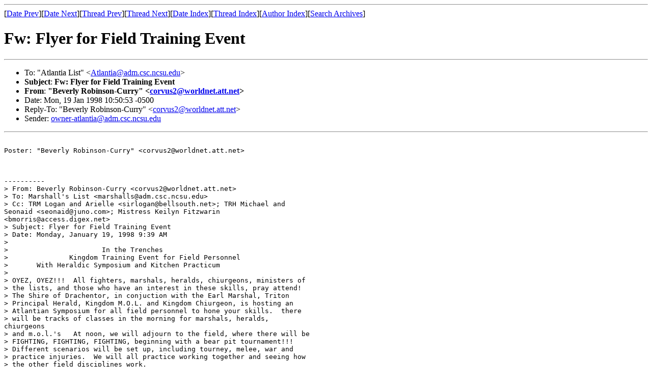

--- FILE ---
content_type: text/html
request_url: http://merryrose.atlantia.sca.org/archive/1998-01jan/msg00137.html
body_size: 2761
content:
<!-- MHonArc v2.1.0 -->
<!--X-Subject: Fw: Flyer for Field Training Event -->
<!--X-From: "Beverly Robinson&#45;Curry" <corvus2@worldnet.att.net> -->
<!--X-Date: Mon, 19 Jan 1998 10:50:53 &#45;0500 -->
<!--X-Message-Id: 19980119161218.AAB7510@beverly -->
<!--X-ContentType: text/plain -->
<!--X-Head-End-->
<!DOCTYPE HTML PUBLIC "-//W3C//DTD HTML//EN">
<HTML>
<HEAD>
<TITLE>Fw: Flyer for Field Training Event</TITLE>
<LINK REV="made" HREF="mailto:corvus2@worldnet.att.net">
</HEAD>
<BODY>
<!--X-Body-Begin-->
<!--X-User-Header-->
<!--X-User-Header-End-->
<!--X-TopPNI-->
<HR>
[<A HREF="msg00136.html">Date Prev</A>][<A HREF="msg00138.html">Date Next</A>][<A HREF="msg00138.html">Thread Prev</A>][<A HREF="msg00139.html">Thread Next</A>][<A
HREF="maillist.html#00137">Date Index</A>][<A
HREF="threads.html#00137">Thread Index</A>][<A
HREF="author.html#00137">Author Index</A>][<A
HREF="../mr-search.cgi">Search Archives</A>]

<!--X-TopPNI-End-->
<!--X-MsgBody-->
<!--X-Subject-Header-Begin-->
<H1>Fw: Flyer for Field Training Event</H1>
<HR>
<!--X-Subject-Header-End-->
<UL>
<LI>To: "Atlantia List" &lt;<A HREF="mailto:Atlantia@adm.csc.ncsu.edu">Atlantia@adm.csc.ncsu.edu</A>&gt;</LI>
<LI><strong>Subject</strong>: <strong>Fw: Flyer for Field Training Event</strong></LI>
<LI><strong>From</strong>: <strong>"Beverly Robinson-Curry" &lt;<A HREF="mailto:corvus2@worldnet.att.net">corvus2@worldnet.att.net</A>&gt;</strong></LI>
<LI>Date: Mon, 19 Jan 1998 10:50:53 -0500</LI>
<LI>Reply-To: "Beverly Robinson-Curry" &lt;<A HREF="mailto:corvus2@worldnet.att.net">corvus2@worldnet.att.net</A>&gt;</LI>
<LI>Sender: <A HREF="mailto:owner-atlantia@adm.csc.ncsu.edu">owner-atlantia@adm.csc.ncsu.edu</A></LI>
</UL>
<!--X-Head-Body-Sep-Begin-->
<HR>
<!--X-Head-Body-Sep-End-->
<!--X-Body-of-Message-->
<PRE>

Poster: "Beverly Robinson-Curry" &lt;corvus2@worldnet.att.net&gt;



----------
&gt; From: Beverly Robinson-Curry &lt;corvus2@worldnet.att.net&gt;
&gt; To: Marshall's List &lt;marshalls@adm.csc.ncsu.edu&gt;
&gt; Cc: TRM Logan and Arielle &lt;sirlogan@bellsouth.net&gt;; TRH Michael and
Seonaid &lt;seonaid@juno.com&gt;; Mistress Keilyn Fitzwarin
&lt;bmorris@access.digex.net&gt;
&gt; Subject: Flyer for Field Training Event
&gt; Date: Monday, January 19, 1998 9:39 AM
&gt; 
&gt; 			In the Trenches
&gt; 		Kingdom Training Event for Field Personnel
&gt; 	With Heraldic Symposium and Kitchen Practicum
&gt; 
&gt; OYEZ, OYEZ!!!  All fighters, marshals, heralds, chiurgeons, ministers of
&gt; the lists, and those who have an interest in these skills, pray attend! 
&gt; The Shire of Drachentor, in conjuction with the Earl Marshal, Triton
&gt; Principal Herald, Kingdom M.O.L. and Kingdom Chiurgeon, is hosting an
&gt; Atlantian Symposium for all field personnel to hone your skills.  there
&gt; will be tracks of classes in the morning for marshals, heralds,
chiurgeons
&gt; and m.o.l.'s   At noon, we will adjourn to the field, where there will be
&gt; FIGHTING, FIGHTING, FIGHTING, beginning with a bear pit tournament!!! 
&gt; Different scenarios will be set up, including tourney, melee, war and
&gt; practice injuries.  We will all practice working together and seeing how
&gt; the other field disciplines work.  
&gt; 
&gt; Experienced fighters are needed to help test the trainees.  For those
&gt; heralds of soft voice, there will be some heraldry classes in the
&gt; afternoons as well
&gt; 
&gt; And for those whose chosen battlefield is the kitchen, Mistress Keilyn
&gt; FitzWarin will be leading a feast-cooking practicum. Learn the secrets of
&gt; menu-planning, budgeting, shopping, bulk food-production, and how to make
a
&gt; feast both tasty and medieval.  The practicum will involve preparing the
&gt; evening's feast, so bring your aprons and your knives and come play in
the
&gt; kitchen!!!
&gt; 
&gt; When:	Saturday, March 28th.  The site opens at 8;30.  Classes will run
from
&gt; 9am to 	11am.
&gt; Where:	Sacred Heart School, Danville, VA
&gt; Cost:	$6 per person.  Make checks payable to the Shire of Drachentor/SCA,
&gt; Inc. 	and send to the autocrat.  The cost includes feast - bring feast
gear
&gt; please.  	FEAST IS LIMITED TO 100!  PLEASE RESERVE EARLY!!!  All who are 
&gt; interested in cooking, please let us know in advance.
&gt; 
&gt; Classes Coordinator:	Lady Rhiannon ui Neill - 704/253-3115 		
&gt; herald@atlantia.sca.ord  
&gt; 			(Beverly Curry 18 Reynolds Rd., Asheville, NC 28806)
&gt; Field Coordinator:	Duke Richard Fitzgilbert - 301/963-9501
&gt; 			marshal@atlantia.sca.org  
&gt; 			(Jeffrey Sussman 18418 Hallmark Court, Gaithersburg, MD 			20879)
&gt; Autocrat:		Lady Rosalind Jehanne 804/822-0026
&gt; 			paradox@gamewood.net
&gt; 			(Jonna Davidson 893 Vandola Church Rd, Danville, VA 24541
&gt; 
&gt; Directions to site:
&gt; 
&gt; From the North:	Take 29S to 29S Business Blairs/Danville.  Follow signs
for
&gt; 86S, cross over the Dan River, and turn left at the first traffic light.
&gt; From the South:	Take 86N into Danville, past the hospital on the right,
and
&gt; make a right at the next traffic light.  If you cross the river you've
gone
&gt; too far.
&gt; Alternate South: Take 29N past 29N Business exit to the 86N exit.  Turn
&gt; left at the top of the ramp, go 2.7 miles and make a right at the 4th
&gt; traffic light.
&gt; From the East or West: Take route 58 into Danville.  Follow signs to 86S.

&gt; Cross the Dan River and make a left at the first light.
&gt; 
&gt; 
&gt;
----------------------------------------------------------------------------
---
&gt; Admin.......: Duke Galmr Ingolfsson &lt;wayne@apollo.umuc.edu&gt;
&gt; WWW Page....: <A HREF="http://apollo.umuc.edu/~wayne/marshal">http://apollo.umuc.edu/~wayne/marshal</A>
&gt; Submissions.: marshalls@atlantia.sca.org
=======================================================================
List Archives, FAQ, FTP:  <A HREF="http://merryrose.atlantia.sca.org/">http://merryrose.atlantia.sca.org/</A>
            Submissions:  atlantia@atlantia.sca.org
        Admin. requests:  majordomo@atlantia.sca.org

</PRE>

<!--X-Body-of-Message-End-->
<!--X-MsgBody-End-->
<!--X-Follow-Ups-->
<HR>
<!--X-Follow-Ups-End-->
<!--X-References-->
<!--X-References-End-->
<!--X-BotPNI-->
<UL>
<LI>Prev by Date:
<STRONG><A HREF="msg00136.html">Re: Internet doings at FCC</A></STRONG>
</LI>
<LI>Next by Date:
<STRONG><A HREF="msg00138.html">Re: Internet doings at FCC</A></STRONG>
</LI>
<LI>Prev by thread:
<STRONG><A HREF="msg00138.html">Re: Internet doings at FCC</A></STRONG>
</LI>
<LI>Next by thread:
<STRONG><A HREF="msg00139.html">Looking for de Sinistre</A></STRONG>
</LI>
<LI>Index(es):
<UL>
<LI><A HREF="maillist.html#00137"><STRONG>Date</STRONG></A></LI>
<LI><A HREF="threads.html#00137"><STRONG>Thread</STRONG></A></LI>
</UL>
</LI>
</UL>

<!--X-BotPNI-End-->
<!--X-User-Footer-->
<!--X-User-Footer-End-->
</BODY>
</HTML>
